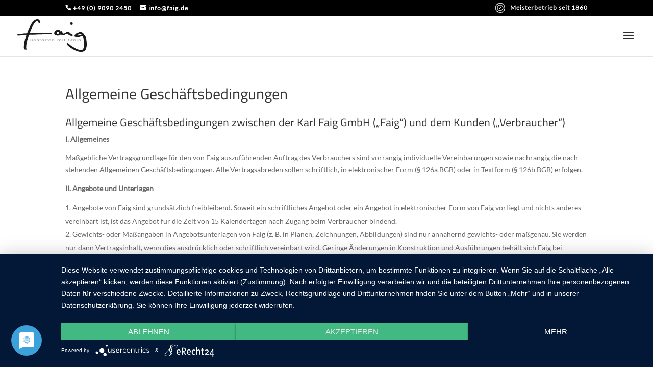

--- FILE ---
content_type: text/css
request_url: https://faig.de/wp-content/uploads/sgf-css/font-8d1d0ba3e1ab5f554f5e6e336eae4b25.css
body_size: 436
content:
@font-face {
	font-family: "Titillium Web";
	font-weight: 200;
	font-style: normal;
	src: url(/wp-content/uploads/sgf-css/NaPDcZTIAOhVxoMyOr9n_E7ffAzHGItzYw.woff2) format('woff2'), url(/wp-content/uploads/sgf-css/NaPDcZTIAOhVxoMyOr9n_E7ffAzHGIVzZQ.woff) format('woff');
	unicode-range: U+0000-00FF, U+0131, U+0152-0153, U+02BB-02BC, U+02C6, U+02DA, U+02DC, U+2000-206F, U+2074, U+20AC, U+2122, U+2191, U+2193, U+2212, U+2215, U+FEFF, U+FFFD;
}
@font-face {
	font-family: "Titillium Web";
	font-weight: 200;
	font-style: italic;
	src: url(/wp-content/uploads/sgf-css/NaPFcZTIAOhVxoMyOr9n_E7fdMbewI1DYZyc.woff2) format('woff2'), url(/wp-content/uploads/sgf-css/NaPFcZTIAOhVxoMyOr9n_E7fdMbewI1Db5ya.woff) format('woff');
	unicode-range: U+0000-00FF, U+0131, U+0152-0153, U+02BB-02BC, U+02C6, U+02DA, U+02DC, U+2000-206F, U+2074, U+20AC, U+2122, U+2191, U+2193, U+2212, U+2215, U+FEFF, U+FFFD;
}
@font-face {
	font-family: "Titillium Web";
	font-weight: 300;
	font-style: normal;
	src: url(/wp-content/uploads/sgf-css/NaPDcZTIAOhVxoMyOr9n_E7ffGjEGItzYw.woff2) format('woff2'), url(/wp-content/uploads/sgf-css/NaPDcZTIAOhVxoMyOr9n_E7ffGjEGIVzZQ.woff) format('woff');
	unicode-range: U+0000-00FF, U+0131, U+0152-0153, U+02BB-02BC, U+02C6, U+02DA, U+02DC, U+2000-206F, U+2074, U+20AC, U+2122, U+2191, U+2193, U+2212, U+2215, U+FEFF, U+FFFD;
}
@font-face {
	font-family: "Titillium Web";
	font-weight: 300;
	font-style: italic;
	src: url(/wp-content/uploads/sgf-css/NaPFcZTIAOhVxoMyOr9n_E7fdMbepI5DYZyc.woff2) format('woff2'), url(/wp-content/uploads/sgf-css/NaPFcZTIAOhVxoMyOr9n_E7fdMbepI5Db5ya.woff) format('woff');
	unicode-range: U+0000-00FF, U+0131, U+0152-0153, U+02BB-02BC, U+02C6, U+02DA, U+02DC, U+2000-206F, U+2074, U+20AC, U+2122, U+2191, U+2193, U+2212, U+2215, U+FEFF, U+FFFD;
}
@font-face {
	font-family: "Titillium Web";
	font-weight: 400;
	font-style: normal;
	src: url(/wp-content/uploads/sgf-css/NaPecZTIAOhVxoMyOr9n_E7fdMPmDQ.woff2) format('woff2'), url(/wp-content/uploads/sgf-css/NaPecZTIAOhVxoMyOr9n_E7fdM3mCw.woff) format('woff');
	unicode-range: U+0000-00FF, U+0131, U+0152-0153, U+02BB-02BC, U+02C6, U+02DA, U+02DC, U+2000-206F, U+2074, U+20AC, U+2122, U+2191, U+2193, U+2212, U+2215, U+FEFF, U+FFFD;
}
@font-face {
	font-family: "Titillium Web";
	font-weight: 400;
	font-style: italic;
	src: url(/wp-content/uploads/sgf-css/NaPAcZTIAOhVxoMyOr9n_E7fdMbWD6xW.woff2) format('woff2'), url(/wp-content/uploads/sgf-css/NaPAcZTIAOhVxoMyOr9n_E7fdMbWAaxQ.woff) format('woff');
	unicode-range: U+0000-00FF, U+0131, U+0152-0153, U+02BB-02BC, U+02C6, U+02DA, U+02DC, U+2000-206F, U+2074, U+20AC, U+2122, U+2191, U+2193, U+2212, U+2215, U+FEFF, U+FFFD;
}
@font-face {
	font-family: "Titillium Web";
	font-weight: 600;
	font-style: normal;
	src: url(/wp-content/uploads/sgf-css/NaPDcZTIAOhVxoMyOr9n_E7ffBzCGItzYw.woff2) format('woff2'), url(/wp-content/uploads/sgf-css/NaPDcZTIAOhVxoMyOr9n_E7ffBzCGIVzZQ.woff) format('woff');
	unicode-range: U+0000-00FF, U+0131, U+0152-0153, U+02BB-02BC, U+02C6, U+02DA, U+02DC, U+2000-206F, U+2074, U+20AC, U+2122, U+2191, U+2193, U+2212, U+2215, U+FEFF, U+FFFD;
}
@font-face {
	font-family: "Titillium Web";
	font-weight: 600;
	font-style: italic;
	src: url(/wp-content/uploads/sgf-css/NaPFcZTIAOhVxoMyOr9n_E7fdMbe0IhDYZyc.woff2) format('woff2'), url(/wp-content/uploads/sgf-css/NaPFcZTIAOhVxoMyOr9n_E7fdMbe0IhDb5ya.woff) format('woff');
	unicode-range: U+0000-00FF, U+0131, U+0152-0153, U+02BB-02BC, U+02C6, U+02DA, U+02DC, U+2000-206F, U+2074, U+20AC, U+2122, U+2191, U+2193, U+2212, U+2215, U+FEFF, U+FFFD;
}
@font-face {
	font-family: "Titillium Web";
	font-weight: 700;
	font-style: normal;
	src: url(/wp-content/uploads/sgf-css/NaPDcZTIAOhVxoMyOr9n_E7ffHjDGItzYw.woff2) format('woff2'), url(/wp-content/uploads/sgf-css/NaPDcZTIAOhVxoMyOr9n_E7ffHjDGIVzZQ.woff) format('woff');
	unicode-range: U+0000-00FF, U+0131, U+0152-0153, U+02BB-02BC, U+02C6, U+02DA, U+02DC, U+2000-206F, U+2074, U+20AC, U+2122, U+2191, U+2193, U+2212, U+2215, U+FEFF, U+FFFD;
}
@font-face {
	font-family: "Titillium Web";
	font-weight: 700;
	font-style: italic;
	src: url(/wp-content/uploads/sgf-css/NaPFcZTIAOhVxoMyOr9n_E7fdMbetIlDYZyc.woff2) format('woff2'), url(/wp-content/uploads/sgf-css/NaPFcZTIAOhVxoMyOr9n_E7fdMbetIlDb5ya.woff) format('woff');
	unicode-range: U+0000-00FF, U+0131, U+0152-0153, U+02BB-02BC, U+02C6, U+02DA, U+02DC, U+2000-206F, U+2074, U+20AC, U+2122, U+2191, U+2193, U+2212, U+2215, U+FEFF, U+FFFD;
}
@font-face {
	font-family: "Titillium Web";
	font-weight: 900;
	font-style: normal;
	src: url(/wp-content/uploads/sgf-css/NaPDcZTIAOhVxoMyOr9n_E7ffEDBGItzYw.woff2) format('woff2'), url(/wp-content/uploads/sgf-css/NaPDcZTIAOhVxoMyOr9n_E7ffEDBGIVzZQ.woff) format('woff');
	unicode-range: U+0000-00FF, U+0131, U+0152-0153, U+02BB-02BC, U+02C6, U+02DA, U+02DC, U+2000-206F, U+2074, U+20AC, U+2122, U+2191, U+2193, U+2212, U+2215, U+FEFF, U+FFFD;
}
@font-face {
	font-family: "Titillium Web";
	font-weight: 200;
	font-style: normal;
	src: url(/wp-content/uploads/sgf-css/NaPDcZTIAOhVxoMyOr9n_E7ffAzHGItzYw.woff2) format('woff2'), url(/wp-content/uploads/sgf-css/NaPDcZTIAOhVxoMyOr9n_E7ffAzHGIVzZQ.woff) format('woff');
	unicode-range: U+0100-024F, U+0259, U+1E00-1EFF, U+2020, U+20A0-20AB, U+20AD-20CF, U+2113, U+2C60-2C7F, U+A720-A7FF;
}
@font-face {
	font-family: "Titillium Web";
	font-weight: 200;
	font-style: italic;
	src: url(/wp-content/uploads/sgf-css/NaPFcZTIAOhVxoMyOr9n_E7fdMbewI1DYZyc.woff2) format('woff2'), url(/wp-content/uploads/sgf-css/NaPFcZTIAOhVxoMyOr9n_E7fdMbewI1Db5ya.woff) format('woff');
	unicode-range: U+0100-024F, U+0259, U+1E00-1EFF, U+2020, U+20A0-20AB, U+20AD-20CF, U+2113, U+2C60-2C7F, U+A720-A7FF;
}
@font-face {
	font-family: "Titillium Web";
	font-weight: 300;
	font-style: normal;
	src: url(/wp-content/uploads/sgf-css/NaPDcZTIAOhVxoMyOr9n_E7ffGjEGItzYw.woff2) format('woff2'), url(/wp-content/uploads/sgf-css/NaPDcZTIAOhVxoMyOr9n_E7ffGjEGIVzZQ.woff) format('woff');
	unicode-range: U+0100-024F, U+0259, U+1E00-1EFF, U+2020, U+20A0-20AB, U+20AD-20CF, U+2113, U+2C60-2C7F, U+A720-A7FF;
}
@font-face {
	font-family: "Titillium Web";
	font-weight: 300;
	font-style: italic;
	src: url(/wp-content/uploads/sgf-css/NaPFcZTIAOhVxoMyOr9n_E7fdMbepI5DYZyc.woff2) format('woff2'), url(/wp-content/uploads/sgf-css/NaPFcZTIAOhVxoMyOr9n_E7fdMbepI5Db5ya.woff) format('woff');
	unicode-range: U+0100-024F, U+0259, U+1E00-1EFF, U+2020, U+20A0-20AB, U+20AD-20CF, U+2113, U+2C60-2C7F, U+A720-A7FF;
}
@font-face {
	font-family: "Titillium Web";
	font-weight: 400;
	font-style: normal;
	src: url(/wp-content/uploads/sgf-css/NaPecZTIAOhVxoMyOr9n_E7fdMPmDQ.woff2) format('woff2'), url(/wp-content/uploads/sgf-css/NaPecZTIAOhVxoMyOr9n_E7fdM3mCw.woff) format('woff');
	unicode-range: U+0100-024F, U+0259, U+1E00-1EFF, U+2020, U+20A0-20AB, U+20AD-20CF, U+2113, U+2C60-2C7F, U+A720-A7FF;
}
@font-face {
	font-family: "Titillium Web";
	font-weight: 400;
	font-style: italic;
	src: url(/wp-content/uploads/sgf-css/NaPAcZTIAOhVxoMyOr9n_E7fdMbWD6xW.woff2) format('woff2'), url(/wp-content/uploads/sgf-css/NaPAcZTIAOhVxoMyOr9n_E7fdMbWAaxQ.woff) format('woff');
	unicode-range: U+0100-024F, U+0259, U+1E00-1EFF, U+2020, U+20A0-20AB, U+20AD-20CF, U+2113, U+2C60-2C7F, U+A720-A7FF;
}
@font-face {
	font-family: "Titillium Web";
	font-weight: 600;
	font-style: normal;
	src: url(/wp-content/uploads/sgf-css/NaPDcZTIAOhVxoMyOr9n_E7ffBzCGItzYw.woff2) format('woff2'), url(/wp-content/uploads/sgf-css/NaPDcZTIAOhVxoMyOr9n_E7ffBzCGIVzZQ.woff) format('woff');
	unicode-range: U+0100-024F, U+0259, U+1E00-1EFF, U+2020, U+20A0-20AB, U+20AD-20CF, U+2113, U+2C60-2C7F, U+A720-A7FF;
}
@font-face {
	font-family: "Titillium Web";
	font-weight: 600;
	font-style: italic;
	src: url(/wp-content/uploads/sgf-css/NaPFcZTIAOhVxoMyOr9n_E7fdMbe0IhDYZyc.woff2) format('woff2'), url(/wp-content/uploads/sgf-css/NaPFcZTIAOhVxoMyOr9n_E7fdMbe0IhDb5ya.woff) format('woff');
	unicode-range: U+0100-024F, U+0259, U+1E00-1EFF, U+2020, U+20A0-20AB, U+20AD-20CF, U+2113, U+2C60-2C7F, U+A720-A7FF;
}
@font-face {
	font-family: "Titillium Web";
	font-weight: 700;
	font-style: normal;
	src: url(/wp-content/uploads/sgf-css/NaPDcZTIAOhVxoMyOr9n_E7ffHjDGItzYw.woff2) format('woff2'), url(/wp-content/uploads/sgf-css/NaPDcZTIAOhVxoMyOr9n_E7ffHjDGIVzZQ.woff) format('woff');
	unicode-range: U+0100-024F, U+0259, U+1E00-1EFF, U+2020, U+20A0-20AB, U+20AD-20CF, U+2113, U+2C60-2C7F, U+A720-A7FF;
}
@font-face {
	font-family: "Titillium Web";
	font-weight: 700;
	font-style: italic;
	src: url(/wp-content/uploads/sgf-css/NaPFcZTIAOhVxoMyOr9n_E7fdMbetIlDYZyc.woff2) format('woff2'), url(/wp-content/uploads/sgf-css/NaPFcZTIAOhVxoMyOr9n_E7fdMbetIlDb5ya.woff) format('woff');
	unicode-range: U+0100-024F, U+0259, U+1E00-1EFF, U+2020, U+20A0-20AB, U+20AD-20CF, U+2113, U+2C60-2C7F, U+A720-A7FF;
}
@font-face {
	font-family: "Titillium Web";
	font-weight: 900;
	font-style: normal;
	src: url(/wp-content/uploads/sgf-css/NaPDcZTIAOhVxoMyOr9n_E7ffEDBGItzYw.woff2) format('woff2'), url(/wp-content/uploads/sgf-css/NaPDcZTIAOhVxoMyOr9n_E7ffEDBGIVzZQ.woff) format('woff');
	unicode-range: U+0100-024F, U+0259, U+1E00-1EFF, U+2020, U+20A0-20AB, U+20AD-20CF, U+2113, U+2C60-2C7F, U+A720-A7FF;
}

--- FILE ---
content_type: text/css
request_url: https://faig.de/wp-content/themes/faig/style.css?ver=4.27.5
body_size: 1837
content:
/*
Theme Name: faig
Description: Childtheme
Author: Konrad Griesser | Webdesign Augsburg
Author URI: https://www.konrad-griesser.de
Template: Divi
Version: 1.0
Tags:
*/

.et_pb_slider.et_pb_module .et_pb_slide_0.et_pb_slide .et_pb_slide_description .et_pb_slide_content {
  font-family: 'Rock Salt',cursive !important;
  font-size: 77px !important;
  text-align: center !important;
  }

.et_pb_slider.et_pb_module .et_pb_slide_3.et_pb_slide .et_pb_slide_description .et_pb_slide_content{ font-family: 'Rock Salt',cursive !important;}


.mfp-title {
   
    display: none;
}
.et_header_style_left .mobile_menu_bar {
    padding-bottom: 24px;
    padding-top: 24px;
}
.bottom-nav {
    text-align: right;

font-family: 'TilliR',Helvetica,Arial,Lucida,sans-serif;}

.et_pb_tab_active a {
    color: #fff !important;
}
.menuicon a:before {
    
    content: url(../faig/img/menuicon.png);
    margin-right: 10px;
    margin-top: -4px;
   
    float: left;
	
}
 
#et-info-phone::before {
   
    top: 0px;
   
}
 
.xtrafooter p {

    padding-bottom: 4px;

}
.overlaytext .et_pb_blurb_container {
   
    padding: 30px;
}
.overlaytext .et_pb_blurb_container p{
   
    font-size: 10px;
}
.xtrafooter .et_pb_blurb_position_left .et_pb_blurb_content {

    text-align: left;
    float: left;

}
.xtrafooter .et_pb_main_blurb_image {

 margin-top: 5px;
    margin-bottom: 10px;
    
}
.xtrafooter .et_pb_blurb_position_left .et_pb_main_blurb_image, .et_pb_blurb_position_right .et_pb_main_blurb_image {
 
    width: 20px;
   
}
.xtrafooter .et_pb_blurb_position_left .et_pb_blurb_container {

    padding-left: 0;

}
.et_pb_slide_0.et_pb_slide .et_pb_text_overlay_wrapper {

    background-color: rgba(255,255,255,0.7);
    max-width: 80%;
    margin-right: auto;
    margin-left: auto;

}
.et_pb_slide_description {
    width: auto;
    margin: auto;
    padding: 26% 10% 10%;
}
.et_pb_equal_columns >.et_pb_column {
margin-top:auto;
margin-bottom:auto;
}
#et-info-email:hover, #et-secondary-menu > ul > li > a:hover, #top-menu-nav > ul > li > a:hover, .et-social-icons a:hover {
   
    transition: none;
}
#footer-info {
   
    font-size: 0.7em;
}
.kg-hover-gallery .et_pb_gallery_item{position:relative}
.kg-hover-gallery .et_pb_gallery_title{margin:0!important}
.kg-hover-gallery .et_overlay{z-index:1}
.kg-hover-gallery .kg-gallery-text
{ margin-top: 45%;
text-align: center;
color: #fff;position:absolute;top:0;left:0;right:0;bottom:0;padding:20px;
display:-webkit-box;display:-ms-flexbox;display:flex;-webkit-box-orient:vertical;-webkit-box-direction:normal;-ms-flex-direction:column;flex-direction:column;-webkit-box-pack:center;-ms-flex-pack:center;justify-content:center;background:rgba(92,177,48,.6);opacity:0;-webkit-transition:all .5s ease-in-out;transition:all .5s ease-in-out;font-size:12px!important}

.bottom-nav li.current-menu-item > a {
	color: #fff !important;
}
.mfp-counter {
	display: none !important; 
}
[data-id="datenschutzhinweis"] .et_pb_contact_field_options_wrapper .et_pb_contact_field_options_title{display:none}
.mapoverlay
        {
            background:transparent;
            position:absolute;
            width:100%;
            height:450px;
            bottom:0;
            left:0;
            z-index: 9999;
        }
 .et_header_style_left .et-fixed-header #et-top-navigation nav > ul > li > a, .et_header_style_left #et-top-navigation nav > ul > li > a, .et_header_style_split #et-top-navigation nav > ul > li > a {
     border: 1px solid transparent;
    padding: 10px 15px !important;
    margin: 20px auto;
  
}
     .et_pb_blurb_content {
      display: flex;
      flex-direction: row;
      justify-content: center;
	  
    }
	#downunder{
		z-index: -99999;
	}
	 #groweffect .et_pb_blurb_content {
      display: flex;
      flex-direction: row;
      justify-content: center;
	  background: rgba(0,0,0,0.7);
	  bottom: 0;
    }
	   .overlaytext .et_pb_blurb_container {
      position: absolute;
      align-self: end;

bottom: 20px;
    }
	     .overlaytext .et_pb_main_blurb_image {
      visibility: hidden;
      margin: 0;
    }
#groweffect:hover {
    transition: all 0.5s ease ;
	-webkit-transform: scale(1.1);
    -moz-transform: scale(1.1);
    -ms-transform: scale(1.1);
    -o-transform: scale(1.1);
    transform: scale(1.1);
	 z-index: 999999 !important;
	overflow: visible !important;
}
#groweffect img:hover{
    z-index: 999999 !important;
	overflow: visible !important;
}
 .et_header_style_left #et-top-navigation nav > ul > li > a:hover, .et_header_style_split #et-top-navigation nav > ul > li > a:hover {

   
    border: 1px solid #000;
    border-radius: 5px;

}
#top-menu li.current-menu-item > a,
#top-menu li.current-menu-ancestor > a,
.nav li ul .current-menu-item a  {

   
    border: 1px solid #000 !important;
    border-radius: 5px;

}
.et_header_style_left #et-top-navigation, .et_header_style_split #et-top-navigation {
padding: 0 !important;}
.five-columns .et_pb_module {width: 20%; float: left;}
 
@media screen and (max-width: 768px)  {
	      #cookie-notice {
  margin-bottom: 0;
}
#cookie-notice {font-size: 10px !important; line-height: 12px !important;}   
#cookie-notice .button.wp-default {line-height: 12px !important;padding: 2px 4px !important;}
}


@media only screen and ( max-width: 1024px ) {
#top-menu-nav, #top-menu {display: none;}
#et_top_search {display: none;}
#et_mobile_nav_menu {display: block;}
}

@media only screen and ( max-width: 1400px ) {
#top-menu-nav, #top-menu {display: none;}
#et_top_search {display: none;}
#et_mobile_nav_menu {display: block;}
.menuicon {display: none; }
}

.gallery-grid div.et_pb_gallery_item {
    margin:0px !important;
    width:25% !important;
}

/* remove or replace the overlay */
.gallery-grid span.et_overlay {
	
    /* switch off overlay */
    display:none;
	
    /* change overlay colour */
    /* background-color:black; */
    /* opacity:0.2 !important; */
}

/* remove icon - removing the overlay does this anyway */ 
/* .gallery-grid span.et_overlay::before {  */
/*     display:none; */
/* } */

.gallery-grid div.et_pb_gallery_item {
    border: 1px solid transparent;
}


@media (min-width: 680px) {
/* allow hover effects only on non-mobiles */
	
    .gallery-zoom img {
        transition:all 0.5s; 
        -moz-transition:all 0.5s; 
        -webkit-transition:all 0.5s; 
    }
		
    .gallery-zoom img:hover {
        transform:scale(1.1);
        -moz-transform:scale(1.1);
        -webkit-transform:scale(1.1);
    }  

 
	
    .gallery-grid div.et_pb_gallery_image, .gallery-grid div.et_pb_gallery_items {      
        overflow:visible !important;
    }
	
    .gallery-grid div.et_pb_gallery_image:hover {
        z-index:999;
    }

    .gallery-grid img:hover {
        box-shadow: 8px 8px 14px rgba(0, 0, 0, 0.2) !important;
    }
}

@media (max-width: 980px) {
    .gallery-grid div.et_pb_gallery_item.et_pb_grid_item {
        margin:0px !important;
        width:33% !important;
    }
}

@media (max-width: 780px) {
    .gallery-grid div.et_pb_gallery_item.et_pb_grid_item {
        margin:0px !important;
        width:50% !important;
    }
}

@media (max-width: 680px) {
    .gallery-grid div.et_pb_gallery_item.et_pb_grid_item {
        margin:0px !important;
        width:100% !important;
    }
}